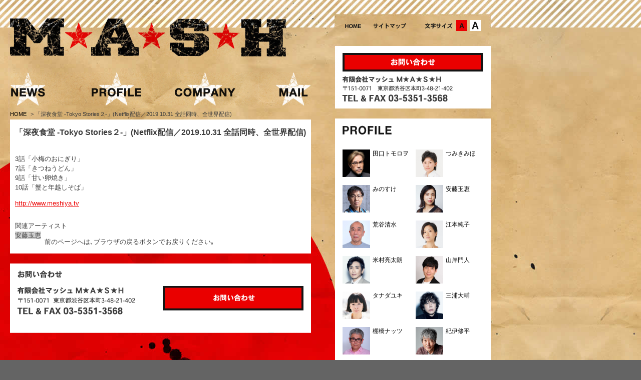

--- FILE ---
content_type: text/html; charset=UTF-8
request_url: https://mash-info.com/tv/news-2277.html
body_size: 26863
content:
<!DOCTYPE html>
<!--[if IE 7]>
<html class="ie ie7" lang="ja">
<![endif]-->
<!--[if IE 8]>
<html class="ie ie8" lang="ja">
<![endif]-->
<!--[if !(IE 7) | !(IE 8)  ]><!-->
<html lang="ja">
<!--<![endif]-->
<!--[if lt IE 9]>
<script src="https://rootdesign.jp/test/wp-content/themes/relic/js/html5.js"></script>
<![endif]-->
<head>
	<meta charset="UTF-8">
	<meta name="viewport" content="width=1020">
	<link rel="profile" href="https://gmpg.org/xfn/11">
	<link rel="pingback" href="https://mash-info.com/manage/xmlrpc.php">
	<!--[if lt IE 9]>
	<script src="https://mash-info.com/manage/wp-content/themes/mash/js/html5.js"></script>
	<![endif]-->
<title>
「深夜食堂 -Tokyo Stories２-」(Netflix配信／2019.10.31 全話同時、全世界配信) ★  MASH</title>
<meta name="description" content="田口トモロヲ、みのすけ(ナイロン１００℃)らが所属する、日本の芸能事務所。所属アーティストのプロフィール、出演情報等。" />
<meta name="keywords" content="MASH,マッシュ,田口,トモロヲ,みのすけ" />
<meta name="copyright" content="Copyright © MASH inc. All rights reserved. " />
<link rel="Shortcut Icon" href="favicon.ico" type="image/x-icon" />
<link href="https://mash-info.com/manage/wp-content/themes/mash/style.css?v=0.1" rel="stylesheet" type="text/css" media="screen" />
<link href="https://mash-info.com/manage/wp-content/themes/mash/css/font_m.css" rel="stylesheet" type="text/css" media="all" title="styleswichter" />
<link href="https://mash-info.com/manage/wp-content/themes/mash/base.css?v=0.1" rel="stylesheet" type="text/css" media="all"/>

<!--[if IE]><link rel="stylesheet" type="text/css" media="all" href="https://mash-info.com/manage/wp-content/themes/mash/css/ie.css"><![endif]-->
<!--[if IE 6]>
	<script type="text/javascript" src="https://mash-info.com/manage/wp-content/themes/mash/js/DD_belatedPNG_0.0.8a.js"></script>
	<script type="text/javascript">
		DD_belatedPNG.fix('#mainContents,#footer');
	</script>
<![endif]-->
<script type="text/javascript" src="https://code.jquery.com/jquery-1.11.3.min.js"></script>
<script type="text/javascript" src="https://mash-info.com/manage/wp-content/themes/mash/js/jquery.cookie.js"></script>
<script type="text/javascript" src="https://mash-info.com/manage/wp-content/themes/mash/js/jquery.styleswichter.js"></script>
<script type="text/javascript">
<!--
$(function(){
	var options={
	linkTitle: 'styleswichter',
	cookieName: 'selected-style'
	};
	$.fn.StyleSwichter(options);
});
-->
</script>

<meta name='robots' content='max-image-preview:large' />
	<style>img:is([sizes="auto" i], [sizes^="auto," i]) { contain-intrinsic-size: 3000px 1500px }</style>
	<link rel="alternate" type="application/rss+xml" title="MASH &raquo; フィード" href="https://mash-info.com/feed/" />
<link rel='stylesheet' id='wp-block-library-css' href='https://mash-info.com/manage/wp-includes/css/dist/block-library/style.min.css?ver=6.8.3' type='text/css' media='all' />
<style id='classic-theme-styles-inline-css' type='text/css'>
/*! This file is auto-generated */
.wp-block-button__link{color:#fff;background-color:#32373c;border-radius:9999px;box-shadow:none;text-decoration:none;padding:calc(.667em + 2px) calc(1.333em + 2px);font-size:1.125em}.wp-block-file__button{background:#32373c;color:#fff;text-decoration:none}
</style>
<style id='global-styles-inline-css' type='text/css'>
:root{--wp--preset--aspect-ratio--square: 1;--wp--preset--aspect-ratio--4-3: 4/3;--wp--preset--aspect-ratio--3-4: 3/4;--wp--preset--aspect-ratio--3-2: 3/2;--wp--preset--aspect-ratio--2-3: 2/3;--wp--preset--aspect-ratio--16-9: 16/9;--wp--preset--aspect-ratio--9-16: 9/16;--wp--preset--color--black: #000000;--wp--preset--color--cyan-bluish-gray: #abb8c3;--wp--preset--color--white: #ffffff;--wp--preset--color--pale-pink: #f78da7;--wp--preset--color--vivid-red: #cf2e2e;--wp--preset--color--luminous-vivid-orange: #ff6900;--wp--preset--color--luminous-vivid-amber: #fcb900;--wp--preset--color--light-green-cyan: #7bdcb5;--wp--preset--color--vivid-green-cyan: #00d084;--wp--preset--color--pale-cyan-blue: #8ed1fc;--wp--preset--color--vivid-cyan-blue: #0693e3;--wp--preset--color--vivid-purple: #9b51e0;--wp--preset--gradient--vivid-cyan-blue-to-vivid-purple: linear-gradient(135deg,rgba(6,147,227,1) 0%,rgb(155,81,224) 100%);--wp--preset--gradient--light-green-cyan-to-vivid-green-cyan: linear-gradient(135deg,rgb(122,220,180) 0%,rgb(0,208,130) 100%);--wp--preset--gradient--luminous-vivid-amber-to-luminous-vivid-orange: linear-gradient(135deg,rgba(252,185,0,1) 0%,rgba(255,105,0,1) 100%);--wp--preset--gradient--luminous-vivid-orange-to-vivid-red: linear-gradient(135deg,rgba(255,105,0,1) 0%,rgb(207,46,46) 100%);--wp--preset--gradient--very-light-gray-to-cyan-bluish-gray: linear-gradient(135deg,rgb(238,238,238) 0%,rgb(169,184,195) 100%);--wp--preset--gradient--cool-to-warm-spectrum: linear-gradient(135deg,rgb(74,234,220) 0%,rgb(151,120,209) 20%,rgb(207,42,186) 40%,rgb(238,44,130) 60%,rgb(251,105,98) 80%,rgb(254,248,76) 100%);--wp--preset--gradient--blush-light-purple: linear-gradient(135deg,rgb(255,206,236) 0%,rgb(152,150,240) 100%);--wp--preset--gradient--blush-bordeaux: linear-gradient(135deg,rgb(254,205,165) 0%,rgb(254,45,45) 50%,rgb(107,0,62) 100%);--wp--preset--gradient--luminous-dusk: linear-gradient(135deg,rgb(255,203,112) 0%,rgb(199,81,192) 50%,rgb(65,88,208) 100%);--wp--preset--gradient--pale-ocean: linear-gradient(135deg,rgb(255,245,203) 0%,rgb(182,227,212) 50%,rgb(51,167,181) 100%);--wp--preset--gradient--electric-grass: linear-gradient(135deg,rgb(202,248,128) 0%,rgb(113,206,126) 100%);--wp--preset--gradient--midnight: linear-gradient(135deg,rgb(2,3,129) 0%,rgb(40,116,252) 100%);--wp--preset--font-size--small: 13px;--wp--preset--font-size--medium: 20px;--wp--preset--font-size--large: 36px;--wp--preset--font-size--x-large: 42px;--wp--preset--spacing--20: 0.44rem;--wp--preset--spacing--30: 0.67rem;--wp--preset--spacing--40: 1rem;--wp--preset--spacing--50: 1.5rem;--wp--preset--spacing--60: 2.25rem;--wp--preset--spacing--70: 3.38rem;--wp--preset--spacing--80: 5.06rem;--wp--preset--shadow--natural: 6px 6px 9px rgba(0, 0, 0, 0.2);--wp--preset--shadow--deep: 12px 12px 50px rgba(0, 0, 0, 0.4);--wp--preset--shadow--sharp: 6px 6px 0px rgba(0, 0, 0, 0.2);--wp--preset--shadow--outlined: 6px 6px 0px -3px rgba(255, 255, 255, 1), 6px 6px rgba(0, 0, 0, 1);--wp--preset--shadow--crisp: 6px 6px 0px rgba(0, 0, 0, 1);}:where(.is-layout-flex){gap: 0.5em;}:where(.is-layout-grid){gap: 0.5em;}body .is-layout-flex{display: flex;}.is-layout-flex{flex-wrap: wrap;align-items: center;}.is-layout-flex > :is(*, div){margin: 0;}body .is-layout-grid{display: grid;}.is-layout-grid > :is(*, div){margin: 0;}:where(.wp-block-columns.is-layout-flex){gap: 2em;}:where(.wp-block-columns.is-layout-grid){gap: 2em;}:where(.wp-block-post-template.is-layout-flex){gap: 1.25em;}:where(.wp-block-post-template.is-layout-grid){gap: 1.25em;}.has-black-color{color: var(--wp--preset--color--black) !important;}.has-cyan-bluish-gray-color{color: var(--wp--preset--color--cyan-bluish-gray) !important;}.has-white-color{color: var(--wp--preset--color--white) !important;}.has-pale-pink-color{color: var(--wp--preset--color--pale-pink) !important;}.has-vivid-red-color{color: var(--wp--preset--color--vivid-red) !important;}.has-luminous-vivid-orange-color{color: var(--wp--preset--color--luminous-vivid-orange) !important;}.has-luminous-vivid-amber-color{color: var(--wp--preset--color--luminous-vivid-amber) !important;}.has-light-green-cyan-color{color: var(--wp--preset--color--light-green-cyan) !important;}.has-vivid-green-cyan-color{color: var(--wp--preset--color--vivid-green-cyan) !important;}.has-pale-cyan-blue-color{color: var(--wp--preset--color--pale-cyan-blue) !important;}.has-vivid-cyan-blue-color{color: var(--wp--preset--color--vivid-cyan-blue) !important;}.has-vivid-purple-color{color: var(--wp--preset--color--vivid-purple) !important;}.has-black-background-color{background-color: var(--wp--preset--color--black) !important;}.has-cyan-bluish-gray-background-color{background-color: var(--wp--preset--color--cyan-bluish-gray) !important;}.has-white-background-color{background-color: var(--wp--preset--color--white) !important;}.has-pale-pink-background-color{background-color: var(--wp--preset--color--pale-pink) !important;}.has-vivid-red-background-color{background-color: var(--wp--preset--color--vivid-red) !important;}.has-luminous-vivid-orange-background-color{background-color: var(--wp--preset--color--luminous-vivid-orange) !important;}.has-luminous-vivid-amber-background-color{background-color: var(--wp--preset--color--luminous-vivid-amber) !important;}.has-light-green-cyan-background-color{background-color: var(--wp--preset--color--light-green-cyan) !important;}.has-vivid-green-cyan-background-color{background-color: var(--wp--preset--color--vivid-green-cyan) !important;}.has-pale-cyan-blue-background-color{background-color: var(--wp--preset--color--pale-cyan-blue) !important;}.has-vivid-cyan-blue-background-color{background-color: var(--wp--preset--color--vivid-cyan-blue) !important;}.has-vivid-purple-background-color{background-color: var(--wp--preset--color--vivid-purple) !important;}.has-black-border-color{border-color: var(--wp--preset--color--black) !important;}.has-cyan-bluish-gray-border-color{border-color: var(--wp--preset--color--cyan-bluish-gray) !important;}.has-white-border-color{border-color: var(--wp--preset--color--white) !important;}.has-pale-pink-border-color{border-color: var(--wp--preset--color--pale-pink) !important;}.has-vivid-red-border-color{border-color: var(--wp--preset--color--vivid-red) !important;}.has-luminous-vivid-orange-border-color{border-color: var(--wp--preset--color--luminous-vivid-orange) !important;}.has-luminous-vivid-amber-border-color{border-color: var(--wp--preset--color--luminous-vivid-amber) !important;}.has-light-green-cyan-border-color{border-color: var(--wp--preset--color--light-green-cyan) !important;}.has-vivid-green-cyan-border-color{border-color: var(--wp--preset--color--vivid-green-cyan) !important;}.has-pale-cyan-blue-border-color{border-color: var(--wp--preset--color--pale-cyan-blue) !important;}.has-vivid-cyan-blue-border-color{border-color: var(--wp--preset--color--vivid-cyan-blue) !important;}.has-vivid-purple-border-color{border-color: var(--wp--preset--color--vivid-purple) !important;}.has-vivid-cyan-blue-to-vivid-purple-gradient-background{background: var(--wp--preset--gradient--vivid-cyan-blue-to-vivid-purple) !important;}.has-light-green-cyan-to-vivid-green-cyan-gradient-background{background: var(--wp--preset--gradient--light-green-cyan-to-vivid-green-cyan) !important;}.has-luminous-vivid-amber-to-luminous-vivid-orange-gradient-background{background: var(--wp--preset--gradient--luminous-vivid-amber-to-luminous-vivid-orange) !important;}.has-luminous-vivid-orange-to-vivid-red-gradient-background{background: var(--wp--preset--gradient--luminous-vivid-orange-to-vivid-red) !important;}.has-very-light-gray-to-cyan-bluish-gray-gradient-background{background: var(--wp--preset--gradient--very-light-gray-to-cyan-bluish-gray) !important;}.has-cool-to-warm-spectrum-gradient-background{background: var(--wp--preset--gradient--cool-to-warm-spectrum) !important;}.has-blush-light-purple-gradient-background{background: var(--wp--preset--gradient--blush-light-purple) !important;}.has-blush-bordeaux-gradient-background{background: var(--wp--preset--gradient--blush-bordeaux) !important;}.has-luminous-dusk-gradient-background{background: var(--wp--preset--gradient--luminous-dusk) !important;}.has-pale-ocean-gradient-background{background: var(--wp--preset--gradient--pale-ocean) !important;}.has-electric-grass-gradient-background{background: var(--wp--preset--gradient--electric-grass) !important;}.has-midnight-gradient-background{background: var(--wp--preset--gradient--midnight) !important;}.has-small-font-size{font-size: var(--wp--preset--font-size--small) !important;}.has-medium-font-size{font-size: var(--wp--preset--font-size--medium) !important;}.has-large-font-size{font-size: var(--wp--preset--font-size--large) !important;}.has-x-large-font-size{font-size: var(--wp--preset--font-size--x-large) !important;}
:where(.wp-block-post-template.is-layout-flex){gap: 1.25em;}:where(.wp-block-post-template.is-layout-grid){gap: 1.25em;}
:where(.wp-block-columns.is-layout-flex){gap: 2em;}:where(.wp-block-columns.is-layout-grid){gap: 2em;}
:root :where(.wp-block-pullquote){font-size: 1.5em;line-height: 1.6;}
</style>
<script type="text/javascript" src="https://mash-info.com/manage/wp-includes/js/jquery/jquery.min.js?ver=3.7.1" id="jquery-core-js"></script>
<script type="text/javascript" src="https://mash-info.com/manage/wp-includes/js/jquery/jquery-migrate.min.js?ver=3.4.1" id="jquery-migrate-js"></script>
<script type="text/javascript" src="https://mash-info.com/manage/wp-content/plugins/google-analyticator/external-tracking.min.js?ver=6.5.4" id="ga-external-tracking-js"></script>
<link rel="https://api.w.org/" href="https://mash-info.com/wp-json/" /><link rel="alternate" title="JSON" type="application/json" href="https://mash-info.com/wp-json/wp/v2/posts/10100" /><link rel="EditURI" type="application/rsd+xml" title="RSD" href="https://mash-info.com/manage/xmlrpc.php?rsd" />
<meta name="generator" content="WordPress 6.8.3" />
<link rel="canonical" href="https://mash-info.com/tv/news-2277.html" />
<link rel='shortlink' href='https://mash-info.com/?p=10100' />
<link rel="alternate" title="oEmbed (JSON)" type="application/json+oembed" href="https://mash-info.com/wp-json/oembed/1.0/embed?url=https%3A%2F%2Fmash-info.com%2Ftv%2Fnews-2277.html" />
<link rel="alternate" title="oEmbed (XML)" type="text/xml+oembed" href="https://mash-info.com/wp-json/oembed/1.0/embed?url=https%3A%2F%2Fmash-info.com%2Ftv%2Fnews-2277.html&#038;format=xml" />
<!-- Google Analytics Tracking by Google Analyticator 6.5.4: http://www.videousermanuals.com/google-analyticator/ -->
<script type="text/javascript">
    var analyticsFileTypes = [''];
    var analyticsSnippet = 'disabled';
    var analyticsEventTracking = 'enabled';
</script>
<script type="text/javascript">
	(function(i,s,o,g,r,a,m){i['GoogleAnalyticsObject']=r;i[r]=i[r]||function(){
	(i[r].q=i[r].q||[]).push(arguments)},i[r].l=1*new Date();a=s.createElement(o),
	m=s.getElementsByTagName(o)[0];a.async=1;a.src=g;m.parentNode.insertBefore(a,m)
	})(window,document,'script','//www.google-analytics.com/analytics.js','ga');
	ga('create', 'UA-64460047-1', 'auto');
 
	ga('send', 'pageview');
</script>

</head>
<body data-rsssl=1>
<div id="bgWrapper">
<div id="wrapper">
<!-- header -->
<div id="header" class="clearfix">
	<div class="logo">
		<h1>
            <a href="https://mash-info.com/">
                                    <img src="https://mash-info.com/manage/wp-content/themes/mash/images/logo.jpg" width="552" height="77" alt="MASH" />
                                </a>
        </h1>

<!-- gNav STAERT ********************-->


		<ul class="gNav">
			<li><a href="https://mash-info.com/"><img src="https://mash-info.com/manage/wp-content/themes/mash/images/gnav01_off.jpg" width="150" height="67" alt="NEWS" /></a></li>
			<li><a href="https://mash-info.com/profile/"><img src="https://mash-info.com/manage/wp-content/themes/mash/images/gnav02_off.jpg" width="150" height="67" alt="PROFILE" /></a></li>
			<li><a href="https://mash-info.com/company"><img src="https://mash-info.com/manage/wp-content/themes/mash/images/gnav03_off.jpg" width="150" height="67" alt="COMPANY" /></a></li>
			<li><a href="https://mash-info.com/inquiry/index.html"><img src="https://mash-info.com/manage/wp-content/themes/mash/images/gnav04_off.jpg" width="150" height="67" alt="MAIL" /></a></li>
		<!-- END gNav --></ul>
	<!-- END logo --></div>
	<div class="headerRight">
	<div class="sNav clearfix">
		<ul class="menu">
			<li><a href="https://mash-info.com/"><img src="https://mash-info.com/manage/wp-content/themes/mash/images/smenu_home_off.jpg" width="32" height="22" alt="HOME" /></a></li>
			<li><a href="https://mash-info.com/site_map/"><img src="https://mash-info.com/manage/wp-content/themes/mash/images/smenu_sitemap_off.jpg" width="66" height="22" alt="サイトマップ" /></a></li>
		</ul>
		<ul id="font-size">
			<li class="fontM"><a href="javascript:void(0);" onclick="$.fn.StyleSwichter({cssPath: 'https://mash-info.com/manage/wp-content/themes/mash/css/font_m.css'}); this.blur(); return false;">文字サイズ：中</a></li>
			<li class="fontL"><a href="javascript:void(0);" onclick="$.fn.StyleSwichter({cssPath: 'https://mash-info.com/manage/wp-content/themes/mash/css/font_l.css'}); this.blur(); return false;">文字サイズ：大</a></li>
		<!-- END #font-size -->	</ul>
	<!-- END sNav --></div>


			<div class=headInquiry><a href="https://mash-info.com/inquiry/index.html"><img src="https://mash-info.com/manage/wp-content/themes/mash/images/btn_inquiry_head_off.jpg" width="281" height="37" alt="お問い合わせ"  /></a></div>



<!-- END headerRight --></div>
<!-- END #header --></div>

<!-- mainContents -->
<div id="mainContents" class="clearfix">

<!--contents -->
<div id="contents">

    <!-- topicPath -->
    <ol class="topicpath cleafix">
        <li><a href="https://mash-info.com">HOME </a>&gt;</li>
        <li>「深夜食堂 -Tokyo Stories２-」(Netflix配信／2019.10.31 全話同時、全世界配信)</li>
    </ol><!-- END topicPath -->

    
    <div class="newsBox">
        <h1>「深夜食堂 -Tokyo Stories２-」(Netflix配信／2019.10.31 全話同時、全世界配信)</h1>
        <p>3話「小梅のおにぎり」<br />
7話「きつねうどん」<br />
9話「甘い卵焼き」<br />
10話「蟹と年越しそば」</p>
<p><a href="http://www.meshiya.tv">http://www.meshiya.tv</a></p>
        <p class="news-meta clearfix">
        <h3>関連アーティスト</h3>
        <ul class="artist-tag clearfix">
            <li><a href="https://mash-info.com/profile/t_ando.html">安藤玉恵</a></li>
    </ul>
        </p>

                <!--前ページへ戻るリンク-->
        前のページへは､ブラウザの戻るボタンでお戻りください｡

    </div><!-- END newsBox -->


    <div class="inquiry">
		<p><a href="https://mash-info.com/inquiry/index.html" target="_blank"><img src="https://mash-info.com/manage/wp-content/themes/mash/images/btn_inquiry_off.jpg" width="281" height="49" alt="お問い合わせ"  /></a></p>
<!-- END #inquiry --></div>

</div><!-- END #contents -->

<!-- sidebar -->
<div id="sidebar">
    <p><img src="https://mash-info.com/manage/wp-content/themes/mash/images/title_profile.jpg" width="98" height="18"
            alt="PLOFILE"/></p>
    <ul class="clearfix">
        <li>
    <a href="https://mash-info.com/profile/t_taguchi.html">
        <img src="https://mash-info.com/images/thumb-t_taguchi.jpg" width="55" height="55"
             alt="田口トモロヲ"/><span>田口トモロヲ</span>
    </a>
</li>
<li>
    <a href="https://mash-info.com/profile/m_tsumiki.html">
        <img src="https://mash-info.com/images/thumb-m_tsumiki.jpg" width="55" height="55"
             alt="つみきみほ"/><span>つみきみほ</span>
    </a>
</li>
<li>
    <a href="https://mash-info.com/profile/minosuke.html">
        <img src="https://mash-info.com/images/thumb-minosuke.jpg" width="55" height="55"
             alt="みのすけ"/><span>みのすけ</span>
    </a>
</li>
<li>
    <a href="https://mash-info.com/profile/t_ando.html">
        <img src="https://mash-info.com/images/thumb-t_ando.jpg" width="55" height="55"
             alt="安藤玉恵"/><span>安藤玉恵</span>
    </a>
</li>
<li>
    <a href="https://mash-info.com/profile/k_aratani.html">
        <img src="https://mash-info.com/images/thumb-k_aratani.jpg" width="55" height="55"
             alt="荒谷清水"/><span>荒谷清水</span>
    </a>
</li>
<li>
    <a href="https://mash-info.com/profile/j_emoto.html">
        <img src="https://mash-info.com/images/thumb-j_emoto.jpg" width="55" height="55"
             alt="江本純子"/><span>江本純子</span>
    </a>
</li>
<li>
    <a href="https://mash-info.com/profile/r_yonemura.html">
        <img src="https://mash-info.com/images/thumb-r_yonemura.jpg" width="55" height="55"
             alt="米村亮太朗"/><span>米村亮太朗</span>
    </a>
</li>
<li>
    <a href="https://mash-info.com/profile/m_yamagishi.html">
        <img src="https://mash-info.com/images/thumb-m_yamagishi.jpg" width="55" height="55"
             alt="山岸門人"/><span>山岸門人</span>
    </a>
</li>
<li>
    <a href="https://mash-info.com/profile/y_tanada.html">
        <img src="https://mash-info.com/images/thumb-y_tanada.jpg" width="55" height="55"
             alt="タナダユキ"/><span>タナダユキ</span>
    </a>
</li>
<li>
    <a href="https://mash-info.com/profile/d_miura.html">
        <img src="https://mash-info.com/images/thumb-d_miura.jpg" width="55" height="55"
             alt="三浦大輔"/><span>三浦大輔</span>
    </a>
</li>
<li>
    <a href="https://mash-info.com/profile/n_tanahashi.html">
        <img src="https://mash-info.com/images/thumb-n_tanahashi.jpg" width="55" height="55"
             alt="棚橋ナッツ"/><span>棚橋ナッツ</span>
    </a>
</li>
<li>
    <a href="https://mash-info.com/profile/s_kii.html">
        <img src="https://mash-info.com/images/thumb-s_kii.jpg" width="55" height="55"
             alt="紀伊修平"/><span>紀伊修平</span>
    </a>
</li>
<li>
    <a href="https://mash-info.com/profile/y_yamamoto.html">
        <img src="https://mash-info.com/images/thumb-y_yamamoto.jpg" width="55" height="55"
             alt="山本裕子"/><span>山本裕子</span>
    </a>
</li>
<li>
    <a href="https://mash-info.com/profile/t_danjyo.html">
        <img src="https://mash-info.com/images/thumb-t_danjyo.jpg" width="55" height="55"
             alt="段丈てつを"/><span>段丈てつを</span>
    </a>
</li>
<li>
    <a href="https://mash-info.com/profile/s_okada.html">
        <img src="https://mash-info.com/images/thumb-s_okada.jpg" width="55" height="55"
             alt="岡田静"/><span>岡田静</span>
    </a>
</li>
<li>
    <a href="https://mash-info.com/profile/s_hara.html">
        <img src="https://mash-info.com/images/thumb-s_hara.jpg" width="55" height="55"
             alt="原サチコ"/><span>原サチコ</span>
    </a>
</li>
<li>
    <a href="https://mash-info.com/profile/k_ogura.html">
        <img src="https://mash-info.com/images/thumb-k_ogura.jpg" width="55" height="55"
             alt="尾倉ケント"/><span>尾倉ケント</span>
    </a>
</li>
<li>
    <a href="https://mash-info.com/profile/m_katagiri.html">
        <img src="https://mash-info.com/images/thumb-m_katagiri.jpg" width="55" height="55"
             alt="片桐美穂"/><span>片桐美穂</span>
    </a>
</li>
<li>
    <a href="https://mash-info.com/profile/b_hidaka.html">
        <img src="https://mash-info.com/images/thumb-b_hidaka.jpg" width="55" height="55"
             alt="日高ボブ美"/><span>日高ボブ美</span>
    </a>
</li>
<li>
    <a href="https://mash-info.com/profile/r_higashino.html">
        <img src="https://mash-info.com/images/thumb-r_higashino.jpg" width="55" height="55"
             alt="東野良平"/><span>東野良平</span>
    </a>
</li>
<li>
    <a href="https://mash-info.com/profile/m_tokuhashi.html">
        <img src="https://mash-info.com/images/thumb-m_tokuhashi.jpg" width="55" height="55"
             alt="徳橋みのり"/><span>徳橋みのり</span>
    </a>
</li>
<li>
    <a href="https://mash-info.com/profile/k_saito.html">
        <img src="https://mash-info.com/images/thumb-k_saito.jpg" width="55" height="55"
             alt="斎藤加奈子"/><span>斎藤加奈子</span>
    </a>
</li>
<li>
    <a href="https://mash-info.com/profile/h_washio.html">
        <img src="https://mash-info.com/images/thumb-h_washio.jpg" width="55" height="55"
             alt="鷲尾英彰"/><span>鷲尾英彰</span>
    </a>
</li>
<li>
    <a href="https://mash-info.com/profile/t_matsumoto.html">
        <img src="https://mash-info.com/images/thumb-t_matsumoto.jpg" width="55" height="55"
             alt="松本卓也"/><span>松本卓也</span>
    </a>
</li>
<li>
    <a href="https://mash-info.com/profile/ryushi.html">
        <img src="https://mash-info.com/images/thumb-ryushi.jpg" width="55" height="55"
             alt="石崎竜史"/><span>石崎竜史</span>
    </a>
</li>
<li>
    <a href="https://mash-info.com/profile/newsmash.html">
        <img src="https://mash-info.com/images/thumb-newsmash.jpg" width="55" height="55"
             alt="お知らせ"/><span>お知らせ</span>
    </a>
</li>
    </ul>
    <p class="link-profile-list link-after-sidebar clearfix">
            <a href="https://mash-info.com/profile/#mash-mania" title="マッシュマニアProfile" style="border: none;margin:0;">
        <img src="https://mash-info.com/manage/wp-content/themes/mash/images/mash-mania--banner.png" width="282" height="60" alt="マッシュマニアProfile" />
    </a>
        </p>
    <ul class="clearfix">
            </ul>
    <!-- END #sidebar-->
</div>

<!-- END #mainContents --></div>

<div id="pageTop"><a href="#header"><img src="https://mash-info.com/manage/wp-content/themes/mash/images/btn_pagetop_off.jpg" width="101" height="22" alt="ページTOP"/></a></div>




<!-- END #wrapper --></div>
<!-- END #bgWrapper --></div>

<!-- footer -->
<div id="footerWrapper">
	<div id="footer">
		<ul class="footerHead">
			<li><a href="https://mash-info.com/">NEWS</a></li>
			<li><a href="https://mash-info.com/profile/">PROFILE</a></li>
			<li><a href="https://mash-info.com/company/">COMPANY</a></li>
			<li><a href="https://mash-info.com/inquiry/index.html" target="_blank">MAIL</a></li>
		</ul>
		<ul class="footerMenu">
			<li class="listFast"><a href="https://mash-info.com/">HOME</a></li>
			<li><a href="https://mash-info.com/site_map/">サイトマップ</a></li>
			<li><a href="https://mash-info.com/privacy-policy/">プライバシーポリシー</a></li>
			<li class="listLast"><a href="https://mash-info.com/site-policy/">サイトご利用にあたって</a></li>
		</ul>
		<p class="copyright">Copyright © MASH inc. All rights reserved. </p>
	</div><!--END #footer-->
</div>
<!--END #footerWrapper-->
</body>
<script type="text/javascript" src="https://mash-info.com/manage/wp-content/themes/mash/js/smartRollover.js"></script>
<script type="text/javascript" src="https://mash-info.com/manage/wp-content/themes/mash/js/accordion.js"></script>
</html>


<!--
Performance optimized by W3 Total Cache. Learn more: https://www.boldgrid.com/w3-total-cache/

Object Caching 0/415 objects using apc
Page Caching using disk: enhanced 

Served from: mash-info.com @ 2026-01-25 17:44:48 by W3 Total Cache
-->

--- FILE ---
content_type: application/javascript
request_url: https://mash-info.com/manage/wp-content/themes/mash/js/smartRollover.js
body_size: 451
content:
function smartRollover(){if(document.getElementsByTagName){var a=document.getElementsByTagName("img");for(var b=0;b<a.length;b++){if(a[b].getAttribute("src").match("_off.")){a[b].onmouseover=function(){this.setAttribute("src",this.getAttribute("src").replace("_off.","_on."))};a[b].onmouseout=function(){this.setAttribute("src",this.getAttribute("src").replace("_on.","_off."))}}}}}if(window.addEventListener){window.addEventListener("load",smartRollover,false)}else{if(window.attachEvent){window.attachEvent("onload",smartRollover)}};